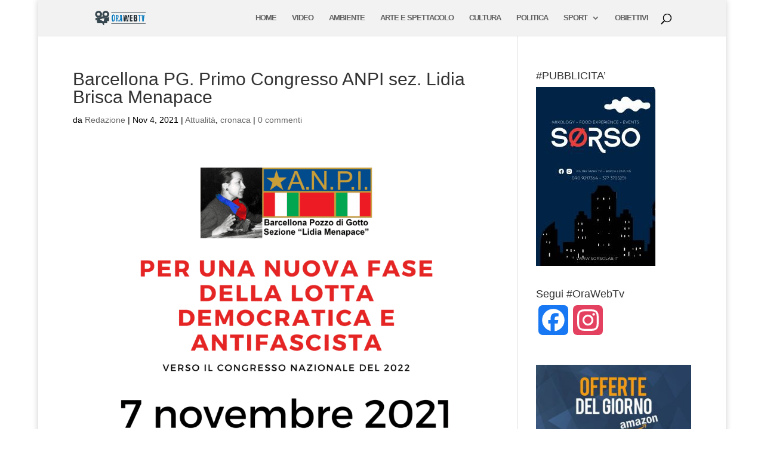

--- FILE ---
content_type: text/html; charset=utf-8
request_url: https://www.google.com/recaptcha/api2/aframe
body_size: 267
content:
<!DOCTYPE HTML><html><head><meta http-equiv="content-type" content="text/html; charset=UTF-8"></head><body><script nonce="xEYsRAuediPYGxATjDDSIg">/** Anti-fraud and anti-abuse applications only. See google.com/recaptcha */ try{var clients={'sodar':'https://pagead2.googlesyndication.com/pagead/sodar?'};window.addEventListener("message",function(a){try{if(a.source===window.parent){var b=JSON.parse(a.data);var c=clients[b['id']];if(c){var d=document.createElement('img');d.src=c+b['params']+'&rc='+(localStorage.getItem("rc::a")?sessionStorage.getItem("rc::b"):"");window.document.body.appendChild(d);sessionStorage.setItem("rc::e",parseInt(sessionStorage.getItem("rc::e")||0)+1);localStorage.setItem("rc::h",'1769474642690');}}}catch(b){}});window.parent.postMessage("_grecaptcha_ready", "*");}catch(b){}</script></body></html>